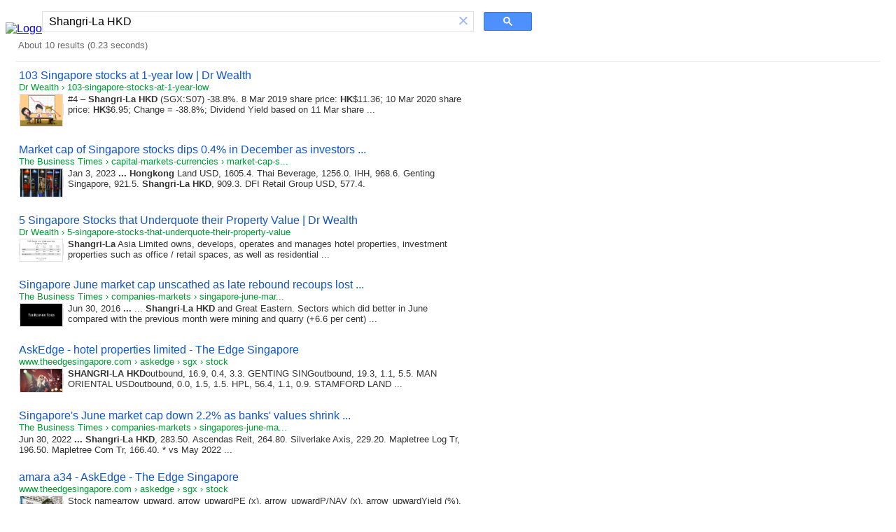

--- FILE ---
content_type: text/html; charset=UTF-8
request_url: https://syndicatedsearch.goog/cse_v2/ads?sjk=xI42ZiLGSveNQ8LosZFKdA%3D%3D&adsafe=low&cx=partner-pub-8542821156374773%3Av6w4elkbhym&fexp=20606%2C17301437%2C17301440%2C17301441%2C17301266%2C72717108&client=hosted-page-client&q=Shangri-La%20HKD&r=m&hl=en&ivt=0&type=0&oe=UTF-8&ie=UTF-8&format=p4&ad=p4&nocache=2891768910350617&num=0&output=uds_ads_only&source=gcsc&v=3&bsl=10&pac=0&u_his=2&u_tz=0&dt=1768910350619&u_w=1280&u_h=720&biw=1280&bih=720&psw=1264&psh=113&frm=0&uio=-&drt=0&jsid=csa&jsv=855242569&rurl=https%3A%2F%2Fcse.google.com%2Fcse%3Fcx%3Dpartner-pub-8542821156374773%3Av6w4elkbhym%26q%3DShangri-La%2BHKD
body_size: 8358
content:
<!doctype html><html lang="en"> <head>    <meta content="NOINDEX, NOFOLLOW" name="ROBOTS"> <meta content="telephone=no" name="format-detection"> <meta content="origin" name="referrer"> <title>Ads by Google</title>   </head> <body>  <div id="adBlock">    </div>  <script nonce="NB0qYdObwDelEsoWZObw7Q">window.AFS_AD_REQUEST_RETURN_TIME_ = Date.now();window.IS_GOOGLE_AFS_IFRAME_ = true;(function(){window.ad_json={"caps":[{"n":"isCse","v":"t"}],"bg":{"i":"https://www.google.com/js/bg/7jzQGioKFJ5OFJZYvSd075WpIyKymJ_Ea-uCOfrauhc.js","p":"gcnuedLYo+behEOcDFJYOp6n/AuQZlHEh7nVUmQbijPJNI5m4Vzp2E8auzta20GpopZqQPqtoRbi+54dQqIj28LV7/isHFjn9tdmHtKdHMQQne/kK+6R5FYHwFQAqh3KZZBfgsAwU1gFBULgSUtz9ytfLRlTiLUaLDeD0UB/YV6JwFPbAGOq359TTYklk2od3VT7N9S1mdi3PS04HvGHVhB2dDOpai/R00AebVzyeASF/ERmuQhRcjQ1boU1iZQuu2znCyx/DiJP1EAWCPqiNKAaQnr+y3vgHIbrJtXCzWNFMkn3ATgYJeqO2eR8QPzTBzEbxagCyKjYARPUeJvqehHeX6iLDQmbxYY4XDBS0U3Q2eFCO62+EuaiV1ZN5fHXi8hJR5vkXXWGLOo3GT1rPK6dLIKhZFog1WfFTU4zryiUitJq6wfm50Xht//GgoxPURpgvyKLFJq7wGEwT1kCvvWqVGGBbl37SHoNGeikp+TsJBvjq0Jw1VMocwIuZp7D0zSU+L3HlVRnJxywq4D4I5rsauY9Ttcs6v6GndwxpyDdWqAmxw6Vq3CvUCndgNVLtCx+m8nVGD/lfyWbwFlRo0ww7V4YClOEVKzmn0lK2qyO1DmU+egNcrDKHlnf2BQbK06hV1rjXfxEvV+quBKNRMQj5CXyqsZtuLffvcTdrRoumnWXxxYKJUNJ2QDN/AQWdW4/0yG2LJEYOb7i2bQ/L1osTA/VHZlhu2wd2YC02R5qOsU7AETKzjgU5bunBYxVtxYIFdk7gQIhS615MVIHlytNyloUDdLw0jZxHj7gDfb0rcqqn46G4hBsegVcfRbFVCS6v0+GCk9kLiG/TB3dTQE1CxB+54sR/LrL24cMmP2x5f3r0U9DsfEl+noXhqj1VmRRBYVLQDMdcK7gSI+fE+YcjOYka/DpJqDWZKZoHAyBApTKR8dMVxLch7a+CUTsRVfe0J9TCCBw7e6HUanKUuEFjvKCAcggAsZje+OD7NqAObD0MWWKIE8twKzwx2OJ/WQav6U1HFmRl3Bh9EgTVfNQiMTksIdP/Mk6wRvXY7n1aFOavIyMSFgEd2w/nsyyiylREO59s4yVusy/K+5FAiavAU4+2qd/lRk+w4/DYEx47oMQfn//6G38tZGuu5b7Tf+7Ysgmhcf1Q2RfYLxQsl09RzeOXl019+P9r4Zd6kp32hH9sreq9DNiyn3QzoVkIbdHWuYzWwe37yH8K7+7RZuPMRFlr8X5mbqmGGqG6i0kSOzgws2gOJh4DXAb+q16q3efrh1vcacDXoz6hJG1ZKcsa/DNQaVj9aIA/[base64]/6a29xIIy2eevHDRgjI0qVvOcq68klUndNxzOCQ4xl0ziNeRhpmdk4X8L5TbuEhDM6qvJ5WwKkVf5AbwVmkizjVfyl3YaIAFGiImuRDpCc3wdzS3cYRC4vLGwVRmfb2haimBz/09j8giv/UFqjHjLVtnhwuB9jMewcuB3xoDkfrO6e7xrWA/p1deu+98IPknKigRLa7aPfP5UMRKj7y+Ana1S4a7ciiRNG4fQWzkeo5zWVM4xLdURl9Dnnvc8gw7eD+HwIhioryhj191L9XEMfmg7qB9Mp/6IQIvmAJCn1ZrXQgtojQrttKpLTW9uX/XFliR1LKvZjO/XIsGWEeexZEJru/Lq+L2A+uvSOl2m/VQeJ8bSpk/IPlLUXehub491tXkq0tyu9ONHY5yd2Zpa4cYooHLPlV2gdD5k2qs88RTvIh9cPwn89XkjpDnrpDSxUV2QapNxLChgGdLbfePNoohgrXV3WBfsgxM4bKQSe/rPA/S4YjniH7gWkAwd4/wIva8ovNLUci+UerAkgH6mqs0+b/v3jiyG+dgePzyYjjfPsbPWAwsdu6afCjCQtbA6VpDYVMAwKfWEB+Fm84/M7xyzuZdKA1ow3HcF79rLPpKZSOJav8VZFMsRi5eTKdndBws9vq5jpKvI6wzsBH5FkKAAuXAkuMzKm8NBdITF/D2R8BY8brbU6ri8CLH8bzbFJKGoAa/W6u1prYxHeHciQr3Fr7WsaT014TbXzrOoVrdtDLPkVS34hhaHEmscYen5vn5xtfxC3NpFQblI8MjIVFpbM4vwXahOLVVstC05Si6Njr6FQV42S145hSr0wz4HN//rIZY3mt3fD+tHcLdBRzN9b614iEI4Q0sWKB1N6Xj+mYoDkBYCbNi/iEwaoZv5c6+oDOI383qO1aKgeZiTicMWmmE967gPR6qDP2N1oSTuwTMXh8ICSY+9MloNFMv71WHTtAX/[base64]/f6BjfSfCXx9hpX4nchtS/2eXScTTFS33gJ6w6i2X688cOptukdsuZomtgTkF9DQa8RZqYo0Q6HRof4UyHQEn7uAG6X07hNjUJ4wowJRL7wSI4Cx+dKADXpFGcKiflGJKyGSNp5R22l8nvhVkhutA3Jh7bqGtp/[base64]/FbJvMXRbl/a1dgkDxL11Hoh0AQzo22ganAz/VtTgxuuEnYvyyL7pVKL/++JUjv6re111kPkWiiUOx3BqmRhkFCFJXJ9q8tWCmsttENyxjNP169hxtjS2934ZW0vHvSRiYNjBy7pWc5LtSLIiLb3gN+LvIEl8s64hbWEq+kI/Ld4P2ASHbwthEvqP+zAbcQCGnCMQUwBQtWoMErUJknDlm5JmvAaC0Yqpoo2A6gcj08hOzgyrh704QKk1Vahcik/JasGc3s0nIhKHBLZMw/BIs1P+p3jVGsA8IUcElg2d9G2rae4xIaJVw/9TSwbHRNVWm1tgEPeJARvWI/Qa7lYRXiyRCf977PvE7BK6mDPSJUG9WeTyBMmPU7AZrjnhm87DidFZs+5qahC3GfCnn+1vPmAF3A+/JOJ9mC76y7Z6W7/w0vSyTPQdulCcbtiHKrMb8kU7VAF0Q2gCkmAUvgDhnt5IOM3RxRzLEjryFRgX6GlDew8WRQSw1RVqWQ7WQGDept1SvhCD3WlKb6h6hzQ8ZjRKlis7McsexhKQaMcMQYs5WHFyErfROyGtntWDN9LdsHp6sM+ivRJvNZNZgwjxVd9+kr1Jqh6Jh+cwNM9VV9v/vCNJAeA6eAza8LvltMafRIQ0MROc+MRHYhlDFPN25Zo+Bne8XUBF1cGRIX9SQZAayybtxkY22uNZbFGmaN2c1TMY3YIQHRMSg/hztFhHkyYAm2r18prPc4GVNcRm1nMK6ElaauUWBbrRGJU93S9h5XOPNjO5V2gumIfhqypdHwdQIJobFyMSkrSAHay7eb6FTi5ViziEKIoEgxbkBwJji5kfBiodzWNZ/iDRCduFOVObpHdft6UGt5DtvJ8bBNZ+iA6pvS3Jg5oLTncrIrqd0PCx+SxkMHR8FqlCghxPB+c8+47r5NWLdyfHCO7Ahmx9ry5zIslGGILixjRz4SYHtgJaLJFBCq/r2X5Iq3Y5xhMGSGYTEq/EpqoazV7rG+XxrgZHNLKbaRAjz2OCZ/JSpiV1yH9XZa/ZrweonuhO0EWqd4ekw4ghX7K1FO/mKcWBZYZan7zpJzFMM6biNnsQZYy3aZkmL65WOSEJVWHgbweGJT0Fsqfwkd+PIaT2Ym/PC67elhRloL9jQheaasvZFczS7u7gYWF3MtHBPf3Ssyx6wrH2yP3RPwQKJdNvHUW5mjlw9o0xJgen6CJWII+jcZKkjJfY0cAhWb+7sQPB4gPCCl5BubPCBws732q83zLzbbUoY2i1wE0az94ODiYckqFdUmNxvWSwn/2Njv+7gjJXw4ca8mJ+ef9bJqfNebqqynenHER2MubBRJtJsf5baQ/rCt0BuYXCBHongH+BXaGehCWXvFGAppow+d8KoUoFs5WilpanVxZG6RcFW41UiBR5cOOE96Gj1OdLh93tXkzjsQvU915WRMcJmo2olKrCbfa07QenNErDQnnloXwCDpsK2PvGvnYjbPqdRuIBYFbj6d4ZY5TP5ATS/ocihaT5o7mPn4Ey94L9hFAXsmAaj/anV+ssvvfe12VKIpFuDkzEBG3fi2PNFc/IL+lBYJjR5GeBe7AfTaxQ3btMCBpE25RUE+JUV3h7ywfb2FZ8ri8mnBHd/8C1n12Baf9v60ZOGY+buUrhCbaM63x8hxD4id8fdS0sc7wlw6eKYQEwObCgPIKPEeEOEdast3pS9f309ra+3F77k5ma0ISp3LsLS63AKhl8EMMHVqxS1MV4owtHSoG6ilg0NULkmIkQFA1KnKFKrW8gI058imzULKSUw99o6Abz0L10/jqpW/7gJQzWEb5Ep/cokHdvFZ+bdmE2UGvAxrO4aIx1EtvQWbHyu5e0NMqkhiaBuZF0/TNY1y3TInVRyP9czKyQXth1rNEkVwC09R5toHUxZZUTRNO/mVcX5QhETYbrfSyPqaKjFP2w6vW1jkCAI6OmyqLufl5+Af9qss3J5szz8zEpHlcA1tmBAUSU4HNpH+m9A7yLMCSvFpw9ySidGTpPR8Hnf1wROM3eQw1MEVvqM5N8FRlhr0bW6dLe3Tmslv18+hTvYzh79EEaOIaMqpfdlFgyX5FBQwBZlFNHH/MD6rSYYq7+6fPIteBhPNzL4oDYrC6DQjp+WR5ZgXlEzcl5bBovpP0Mp3A/uAaFF7hq6DBis5c1/wkHyUvWXvuK0rKx/RETmzn5izir3Jicst0fHg8cMS/mZuP5Ig4mdovYiTyVLKEiibfRPKNEQvRkj7fvrxshoX/RWaa9+pZtyK59JJcjVjnO3d9ZsBJhnIZCGQC3pfKtPcO0CFLbGH9jhVGsOxnKoczR2BoJDxob6HUgXTXYAgDUgUQSRLh9S/fxqnfKZjhmw7rnnyMuD9R1IWLW4vb5+Aa7aKvt+UXrc4HnzUNdQS+IWYl+Xg+lTkcLrGDJVAjeRtefNVJ1BN45m8ZwfX38/YhOCzVn9SO7n78h86DMeXaXrEYGhSqKpJdW05g3NfabvjSWrvvrNzo/3Rv1S2oU57JZMz6a1JwjfBuuA+spqyxeAoKQIl26lmZ9+YJstj5KbI+38gYlwoV+xGrNJBBcR0K/YLmRc/sRh8fGKCU0/rWfaWNVtrDrWDPfHqUiQa2VjxGXJ2UFcC2Dz4rH6B+ZZyRH/V7zeU6b44Z7WSoCc9VfWdfbDA5Se+SGLE/THrzPJm/VtINE3nwaVsQ4ByEHZG5bgVNW8TAPnNw7YgBhRIWLPUQiufiJ0yQthIPV1TIm/ZI48QcL49g9q5fwHUrI5MsSVyErfBb4G+66sPl7T3Oj8254emoWy637XCzERDaOLJ3bqbtr3aHLxken01VdRGPaxFpnyvQ6g0EWwKrg/CwZHvJsNj85ogSBBfz2dAULSE1ICIROzd3/9SftNIcqFz4B0anwiCRjuI7wff+MPNv/h15+Tgumh46C6nxq/xUBw3+YABavqrKzmMghSPpYN9mH7fqGE41SsSw/AmEoJ6wLNR65iulM90abM9Ri3LHhz7xAjZ3vVUjdcMEh1VZjst6J0L7IR5gBkOR5cegRC422maFpwJCSVrTZ/vTfrf46RIjWJAIk2XUvGmTY1KYuvWuYIjJq5woNdVq4l6vtUGn+bS8xEdQygzVGB08MJAPMvkzsT+CNynx6UQ+CzMmCmrF4/MeNO6uimbznpHujQjNXx2Q1LDv6z0g0Vs7W5jnK6XfSkZIzx1BGxhrLlQd6ZRZ64nZ2O9EA5NJ8w0nocYXtvQhCkdN69paPTWN1hNP/84YacIdUpm8jL5U1PE/VwzoAelH8QqcecO0PYi4UVBgjuMfLCIpylFDkkNy8zwzLzJYz6evX4gtTMmZGs2+UauSi1wRCwV4yqsLqLIXm9C/2M2RHbVzusZ4uiNyRZiVCzVUOF7uXm01yg9lyGa27taUgnnZ/TbtkP8Z6Z/f7scHOWtEnR/xi9vEq8hxcTfR37xRxWU01GjIjuaYsVm98BbuY0K/[base64]/gEyow2hykjqmN5p5XuIsbVxhafJ6+CvISZPrsZCED6MBCtnV7gcip3+9eb1mWGwF6X0FjeTAszNBSrxViNihUCEBS2ondRwHDGlRbppXHat/omWltI4LWWL2XGRCmL6EVzQUnxfX5zblMYGs+k/THLfFOzBtIs34LIyQTNqjSe9cYJFH2QbpI4xx8VyIKX+49Z3m3YSMBOkbrT/aJMF0EoSn22T3n2wecv3AZONo3SjVIxHXdKbeTITQL/QxmDvhDpwbTpN3Oqsfn0dtO8mMgG+L93teRCwyH8kK5YZmKQFf4+vsyFwlYbrIcC9g9vRMqhHEgKXkjKHN1jeFz8ismTwFjUjebLSTdjMFufgtflQe6ehQ+uZhvA3E+KtsR1URANUoqvcTFfSq2X5f81LZi6pCNMCRdg2PvAS3CfkDh1KtCDP10eS9YbUnEQzJH/[base64]/I33hwNrHDSI+vE7dRUqlZ1gh0qMl4HnRqibC37SWjhOOpdEjBGg4J6lU56Ub2Z+SpALfpJsCjNtl3CL6WFlImTSdqVTYOaEK/xBUXHxSUT5S+b8w63K2uKoLQpRMZFzbhoP/kbbGC2i/dY6oCCuz/AECk/pMB2QxJnulz8WmV6aP1xF/m/9Uy/[base64]/ItTDHzDJVZAYxFrmm2a8JAPtfOTWRnbr37cAro28xWFLF1/WBnUZ+yYafovf6EmDR0L7IC7mjZ0Uuq2b6qhIGYokfIPd71ut51EDs7k9aZXC064hhWitefnnMDJnlMEzpZY70gDCP4XmpmT45iF8Qhgy6RxmJOvHvBFhi6z/7pfk3Awl/POSG4PmQUk5k+8E30OYAQPQKn/wi9G8QvMj3KftatjA3c9o3fSYSIogi7zFuXWhTuzOL6LcjJcLJwkZrAsTuFSZ4gmAZUs3mzIBQws14wRN3HKurv8gBWFV7jw0l/jwFy14ZnAFO8t3LjsjNIWIF4yHPNL0XmVTZtanSyA84P3PBEV5Lx5eFMBXyFXiNgh+WhpX/wBPkVJiIsL7uekDx6YOzAXKKx3sgpKcTVPutH7jEPcDM8djBVbgFOH6FMFdhnAo7x4/SDEARPtABH85cBbXPP1Ae7metkqtnUx8fzqU2O5BqLiyrZ6j6BUpk2GmBoE+WYnAFuDCq2khp1jYNGNTXWl3T/J5EbNb1ZxCF7tzgQZ6qe0GuHyGBz542OR+AgRf+a0WNCA2w2a9ADjnaZ8ZydK8H6WQ/ZBtCvjLrQIp3z0XmFieRIM/f408YwT5G3+HtvBTuHvmZg6kfYtIWJQODpfvPIN0DJILi6LAXwUhd8SaP1cgNlUG84hvSS608q8N/xzYUsGe9LVkHSlfA2l6XocxBpQktQ4+EYpGiO8Q9fStq+3fDoWED/3dyrsUMAX/EgA1NE7/Aax8Zorkb8c6Ey1Ey/k2NbfaPWQ3a9x+wT/a66QnSBdDL9f1POn2bhNkXbMaN+WPkM16yuk8ayAgfhST4XjnzYDlj/7HjM1Os0XCHuACVeSZwMY2jDQRqoDlJfNs1ZMLVuNwGAbMmtsWTFzSFAHc+AUX87Jqgx+er0WofSY0O5vFA2TQ+d2CCKwsjY7aLqZdxXrBeqoYadId6TfzzmPZOmMX8mJdW7qbO4y3D7sydwhlii1gCiXenQ9msR/eiALaYmoQRMqK7gZdVnrt8KZshRDvuGowi3DiWM3+RqJlYnU8Ah4lYQXwFGRSI3K2OpQa6Kxey7Z8sXcLqHYphkc2Sj/hXCLepZM8Uvu3eMHfziDuIN/HdpNbODhiMipAuMsp5Xzl7lg5YTrTvz1huDItGyS6cuT1KWB6pqeU5AA8Kzyb45nB4wc1VuVFhItO2UmwdkrwYacz2P83+R0W8hSjc9DugND8h+/ODQAIKiaOCCakejmRGWbM4sdmVJjnU1kDUwAVY4S5mQ8X5/ZVGxOw9Y0HBrGFDQjZdGFLKxXnEGaMIgKc0BezYABiDR+hyo5QsPAQfucuLjKLRQJi62AZeWxQm2VPZGwVKvGQwyowhgCgE0LwQfY23qb+yWGN3eD++cmf7rb62drj5cmUOJqu3SD8I0sO6K4PmG3EmZ3rBj9YWOUqEthcriu582ZvMj4dTbc4ptgx44AH/g/ekoSjI01ahXio6CZI9YQO5/jlEoOuS11w2HgiDhIidjjc7pmkMa7xaPIki1Q3W6xzEXCID/[base64]/8b+RqhGMHOw12E659/2ZD7T8Nc4g1IDdzz61A9R25UCw4L4YUbhrSfDXOGc30BY6g8uA5ZS/YVDlymu3htu6Vaxvb4LN8/2kLw6I5OdV9wZiYoeLo8DdzXEboX8ZXWE0xu0iyGEE+oSEo1G+dqiupXH14ITTbMoFk863gskg/dYE2MBvxvvsk+PJJi+vg1ZkwvJR3nh3AKfYp57XCPjSvy/WYJwFOlV1JPyDDZwVAOetYyVhAi+LGFheEV0vek12X5al/g2PQTbdzI5spBoOZ3467V/OVUXEW9g6L98hdYkxxOtHAsCVh8yeBxePRwjTE28xMWoizxc9reT/6qIZhk+Rvke7DWiytNqY8RyNaVF6aqJGqXkluic/0RSuauXP5bG+ayYrguIYvvnUgni+h43RbOgoqHskw5EUDYX40xr3v6DwTBF1ur9EtJaPRyiNb6Lf8GwdzpuaA5DAyNqE8DsekxpfAGCKyoL/ueCB010fGuIUlH6fmYTlqOZ4R0CFJC7gMAGwg3yWlqCJALzhiKo0twzrjldWVXZrGhaSP6QA\u003d"},"gd":{"ff":{"fd":"swap","eiell":true,"pcsbs":"44","pcsbp":"8","esb":true},"cd":{"pid":"hosted-page-client"},"pc":{},"dc":{"d":true}}};})();</script> <script src="/adsense/search/async-ads.js?pac=0" type="text/javascript" nonce="NB0qYdObwDelEsoWZObw7Q"></script>  </body> </html>

--- FILE ---
content_type: application/javascript; charset=utf-8
request_url: https://cse.google.com/cse/element/v1?rsz=filtered_cse&num=10&hl=en&source=gcsc&cselibv=f71e4ed980f4c082&cx=partner-pub-8542821156374773%3Av6w4elkbhym&q=Shangri-La+HKD&safe=off&cse_tok=AEXjvhKwEGKYTvnSb2us12ZIOfZe%3A1768910350226&exp=cc%2Capo&cseclient=hosted-page-client&callback=google.search.cse.api134&rurl=https%3A%2F%2Fcse.google.com%2Fcse%3Fcx%3Dpartner-pub-8542821156374773%3Av6w4elkbhym%26q%3DShangri-La%2BHKD
body_size: 6290
content:
/*O_o*/
google.search.cse.api134({
  "cursor": {
    "currentPageIndex": 0,
    "estimatedResultCount": "10",
    "moreResultsUrl": "http://www.google.com/cse?oe=utf8&ie=utf8&source=uds&q=Shangri-La+HKD&safe=off&cx=partner-pub-8542821156374773:v6w4elkbhym&start=0",
    "resultCount": "10",
    "searchResultTime": "0.23",
    "pages": [
      {
        "label": 1,
        "start": "0"
      }
    ],
    "isExactTotalResults": true
  },
  "results": [
    {
      "clicktrackUrl": "https://www.google.com/url?client=internal-element-cse&cx=partner-pub-8542821156374773:v6w4elkbhym&q=https://drwealth.com/103-singapore-stocks-at-1-year-low/&sa=U&ved=2ahUKEwjYrNzIiJqSAxXiL1kFHbdXG5oQFnoECAIQAQ&usg=AOvVaw30rAGVdZUIOuZzKtnSdrml",
      "content": "#4 – \u003cb\u003eShangri\u003c/b\u003e-\u003cb\u003eLa HKD\u003c/b\u003e (SGX:S07) -38.8%. 8 Mar 2019 share price: \u003cb\u003eHK\u003c/b\u003e$11.36; 10 Mar 2020 share price: \u003cb\u003eHK\u003c/b\u003e$6.95; Change = -38.8%; Dividend Yield based on 11 Mar share&nbsp;...",
      "contentNoFormatting": "#4 – Shangri-La HKD (SGX:S07) -38.8%. 8 Mar 2019 share price: HK$11.36; 10 Mar 2020 share price: HK$6.95; Change = -38.8%; Dividend Yield based on 11 Mar share ...",
      "title": "103 Singapore stocks at 1-year low | Dr Wealth",
      "titleNoFormatting": "103 Singapore stocks at 1-year low | Dr Wealth",
      "formattedUrl": "https://drwealth.com/103-singapore-stocks-at-1-year-low/",
      "unescapedUrl": "https://drwealth.com/103-singapore-stocks-at-1-year-low/",
      "url": "https://drwealth.com/103-singapore-stocks-at-1-year-low/",
      "visibleUrl": "drwealth.com",
      "richSnippet": {
        "cseImage": {
          "src": "https://drwealth.com/wp-content/uploads/Decrease-arrow-chart-and-frustrated-scaled.jpg"
        },
        "metatags": {
          "twitterTitle": "103 Singapore stocks at 1-year low | Dr Wealth",
          "ogImageWidth": "2560",
          "articlePublishedTime": "2020-03-12T02:28:04+00:00",
          "twitterImage": "https://drwealth.com/wp-content/uploads/Decrease-arrow-chart-and-frustrated-scaled.jpg",
          "author": "Alvin Chow",
          "ogTitle": "103 Singapore stocks at 1-year low | Dr Wealth",
          "ogDescription": "More and more stocks are hitting their lows. As of 11 Mar 2020, there were 103 of them at their 1-year or 52-week lows! Here's the list and the 1-year price change: We have picked 11 of them with market capitalisation of at least $1 billion to elaborate further. #1 - ThaiBev (SGX:Y92) -8.7% 12",
          "ogLocale": "en_US",
          "ogImage": "https://drwealth.com/wp-content/uploads/Decrease-arrow-chart-and-frustrated-scaled.jpg",
          "ogType": "article",
          "twitterCard": "summary",
          "msapplicationTileimage": "https://i0.wp.com/drwealth.com/wp-content/uploads/cropped-drwealth-logo-2048sq-whitebg.png?fit=270%2C270&ssl=1",
          "viewport": "width=device-width, initial-scale=1, user-scalable=yes",
          "ogImageHeight": "1920",
          "twitterDescription": "More and more stocks are hitting their lows. As of 11 Mar 2020, there were 103 of them at their 1-year or 52-week lows! Here's the list and the 1-year price change: We have picked 11 of them with market capitalisation of at least $1 billion to elaborate further. #1 - ThaiBev (SGX:Y92) -8.7% 12",
          "ogUrl": "https://drwealth.com/103-singapore-stocks-at-1-year-low/",
          "ogSiteName": "Dr Wealth",
          "ogImageSecureUrl": "https://drwealth.com/wp-content/uploads/Decrease-arrow-chart-and-frustrated-scaled.jpg",
          "articleModifiedTime": "2024-04-29T07:34:38+00:00"
        },
        "cseThumbnail": {
          "src": "https://encrypted-tbn0.gstatic.com/images?q=tbn:ANd9GcThNiGvJyi20izHV74C-0x1ii-VKsIfNCdIGzgKSk9Sm0kWbszrL8H8D_l7&s",
          "width": "259",
          "height": "194"
        }
      },
      "breadcrumbUrl": {
        "host": "drwealth.com",
        "crumbs": [
          "103-singapore-stocks-at-1-year-low"
        ]
      }
    },
    {
      "clicktrackUrl": "https://www.google.com/url?client=internal-element-cse&cx=partner-pub-8542821156374773:v6w4elkbhym&q=https://www.businesstimes.com.sg/companies-markets/capital-markets-currencies/market-cap-singapore-stocks-dips-04-december-investors&sa=U&ved=2ahUKEwjYrNzIiJqSAxXiL1kFHbdXG5oQFnoECAgQAg&usg=AOvVaw2Akl9mL4itmd5_ySyZtfCH",
      "content": "Jan 3, 2023 \u003cb\u003e...\u003c/b\u003e \u003cb\u003eHongkong\u003c/b\u003e Land USD, 1605.4. Thai Beverage, 1256.0. IHH, 968.6. Genting Singapore, 921.5. \u003cb\u003eShangri\u003c/b\u003e-\u003cb\u003eLa HKD\u003c/b\u003e, 909.3. DFI Retail Group USD, 577.4.",
      "contentNoFormatting": "Jan 3, 2023 ... Hongkong Land USD, 1605.4. Thai Beverage, 1256.0. IHH, 968.6. Genting Singapore, 921.5. Shangri-La HKD, 909.3. DFI Retail Group USD, 577.4.",
      "title": "Market cap of Singapore stocks dips 0.4% in December as investors ...",
      "titleNoFormatting": "Market cap of Singapore stocks dips 0.4% in December as investors ...",
      "formattedUrl": "https://www.businesstimes.com.sg/.../market-cap-singapore-stocks-dips-04-...",
      "unescapedUrl": "https://www.businesstimes.com.sg/companies-markets/capital-markets-currencies/market-cap-singapore-stocks-dips-04-december-investors",
      "url": "https://www.businesstimes.com.sg/companies-markets/capital-markets-currencies/market-cap-singapore-stocks-dips-04-december-investors",
      "visibleUrl": "www.businesstimes.com.sg",
      "richSnippet": {
        "cseImage": {
          "src": "https://d2kxlefydm4hr1.cloudfront.net/image/businesstimes/6a9a65d204af37d7eee07d0bf2c2bf4f7b483a466fd03ca5d96b6ca26b62e23f?w=1200&f=webp"
        },
        "metatags": {
          "twitterAppUrlIphone": "com.sph.bt://url=https://www.businesstimes.com.sg/companies-markets/capital-markets-currencies/market-cap-singapore-stocks-dips-04-december-investors",
          "twitterTitle": "Market cap of Singapore stocks dips 0.4% in December as investors turn cautious",
          "twitterUrl": "https://www.businesstimes.com.sg/companies-markets/capital-markets-currencies/market-cap-singapore-stocks-dips-04-december-investors",
          "ogTitle": "Market cap of Singapore stocks dips 0.4% in December as investors turn cautious",
          "twitterAppUrlGoogleplay": "com.sph.bt://url=https://www.businesstimes.com.sg/companies-markets/capital-markets-currencies/market-cap-singapore-stocks-dips-04-december-investors",
          "ogType": "article",
          "articleArticleid": "523835",
          "twitterImageAlt": "All three banks returned negatively in the month. DBS’ market cap loss of S$3.3b made it the top loser, but it was still the most valuable stock in Singapore with a market value of S$87.6b.",
          "formatDetection": "telephone=no",
          "fbAdmins": "100008016031098",
          "ogSiteName": "The Business Times",
          "appleItunesApp": "app-id=531275824",
          "googlePlayApp": "app-id=com.ps.bt",
          "twitterSite": "@BusinessTimes",
          "twitterImage": "https://d2kxlefydm4hr1.cloudfront.net/image/businesstimes/6a9a65d204af37d7eee07d0bf2c2bf4f7b483a466fd03ca5d96b6ca26b62e23f?w=1200&f=webp",
          "created": "X",
          "author": "Tay Peck Gek",
          "alIosAppStoreId": "531275824",
          "ogImage": "https://d2kxlefydm4hr1.cloudfront.net/image/businesstimes/6a9a65d204af37d7eee07d0bf2c2bf4f7b483a466fd03ca5d96b6ca26b62e23f?w=1200&f=webp",
          "twitterAppUrlIpad": "com.sph.bt://url=https://www.businesstimes.com.sg/companies-markets/capital-markets-currencies/market-cap-singapore-stocks-dips-04-december-investors",
          "twitterDescription": "CONSUMER counters and those capitalising on China’s reopening were the top performers in December, but the last month of the year registered a 0.4 per cent dip in market capitalisation for Singapore s...",
          "mobileoptimized": "width",
          "ogImageAlt": "All three banks returned negatively in the month. DBS’ market cap loss of S$3.3b made it the top loser, but it was still the most valuable stock in Singapore with a market value of S$87.6b.",
          "ogUrl": "https://www.businesstimes.com.sg/companies-markets/capital-markets-currencies/market-cap-singapore-stocks-dips-04-december-investors",
          "twitterAppIdIphone": "531275824",
          "articleModifiedTime": "2023-01-03T21:26:03+08:00",
          "updated": "X",
          "twitterAppIdIpad": "531283825",
          "ogImageWidth": "1200",
          "articlePageclass": "article",
          "articleid": "523835",
          "twitterCard": "summary_large_image",
          "articleSphAccessflag": "2",
          "ogImageHeight": "630",
          "articleTitle": "Market cap of Singapore stocks dips 0.4% in December as investors turn cautious - The Business Times",
          "fbPages": "288031731262011",
          "handheldfriendly": "true",
          "articleDescription": "CONSUMER counters and those capitalising on China’s reopening were the top performers in December, but the last month of the year registered a 0.4 per cent dip in market capitalisation for Singapore s...",
          "articlePublishedTime": "2023-01-03T17:41:31+08:00",
          "articleId": "523835",
          "ogDescription": "CONSUMER counters and those capitalising on China’s reopening were the top performers in December, but the last month of the year registered a 0.4 per cent dip in market capitalisation for Singapore s... Read more at The Business Times.",
          "ogLocale": "en_SG",
          "twitterAppCountry": "US",
          "viewport": "width=device-width, initial-scale=1",
          "articleCategory": "Companies & Markets",
          "alIosAppName": "Business Times",
          "alIosUrl": "https://www.businesstimes.com.sg/companies-markets/capital-markets-currencies/market-cap-singapore-stocks-dips-04-december-investors",
          "twitterAppIdGoogleplay": "com.ps.bt",
          "articleAuthor": "Tay Peck Gek",
          "fbAppId": "328386607332790"
        },
        "cseThumbnail": {
          "src": "https://encrypted-tbn0.gstatic.com/images?q=tbn:ANd9GcQF32oVroQBUBtqn9Edo2sGzz2oZr6uwbC4hnbTjd0tvOBmvqe61PFNTCw&s",
          "width": "275",
          "height": "183"
        }
      },
      "breadcrumbUrl": {
        "host": "www.businesstimes.com.sg",
        "crumbs": [
          "capital-markets-currencies",
          "market-cap-s..."
        ]
      }
    },
    {
      "clicktrackUrl": "https://www.google.com/url?client=internal-element-cse&cx=partner-pub-8542821156374773:v6w4elkbhym&q=https://drwealth.com/5-singapore-stocks-that-underquote-their-property-value/&sa=U&ved=2ahUKEwjYrNzIiJqSAxXiL1kFHbdXG5oQFnoECAoQAQ&usg=AOvVaw3plGOVhAVqUsBhZVMiPXYs",
      "content": "\u003cb\u003eShangri\u003c/b\u003e-\u003cb\u003eLa\u003c/b\u003e Asia Limited owns, develops, operates and manages hotel properties, investment properties such as office / retail spaces, as well as residential&nbsp;...",
      "contentNoFormatting": "Shangri-La Asia Limited owns, develops, operates and manages hotel properties, investment properties such as office / retail spaces, as well as residential ...",
      "title": "5 Singapore Stocks that Underquote their Property Value | Dr Wealth",
      "titleNoFormatting": "5 Singapore Stocks that Underquote their Property Value | Dr Wealth",
      "formattedUrl": "https://drwealth.com/5-singapore-stocks-that-underquote-their-property-val...",
      "unescapedUrl": "https://drwealth.com/5-singapore-stocks-that-underquote-their-property-value/",
      "url": "https://drwealth.com/5-singapore-stocks-that-underquote-their-property-value/",
      "visibleUrl": "drwealth.com",
      "richSnippet": {
        "cseImage": {
          "src": "https://drwealth.com/wp-content/uploads/5SGStocks-1.jpg"
        },
        "metatags": {
          "twitterTitle": "5 Singapore Stocks that Underquote their Property Value | Dr Wealth",
          "ogImageWidth": "1200",
          "articlePublishedTime": "2024-04-11T09:36:15+00:00",
          "twitterImage": "https://drwealth.com/wp-content/uploads/5SGStocks-1.jpg",
          "author": "Alex Yeo",
          "ogTitle": "5 Singapore Stocks that Underquote their Property Value | Dr Wealth",
          "ogDescription": "Many investors are unaware that some companies choose to underquote their investment property value in their financial reports. This arises from a choice in their financial reporting, where these companies could choose to carry their investment property at cost instead of fair value. While an efficient market should in theory address this very quickly, from",
          "ogLocale": "en_US",
          "ogImage": "https://drwealth.com/wp-content/uploads/5SGStocks-1.jpg",
          "ogType": "article",
          "twitterCard": "summary",
          "msapplicationTileimage": "https://i0.wp.com/drwealth.com/wp-content/uploads/cropped-drwealth-logo-2048sq-whitebg.png?fit=270%2C270&ssl=1",
          "viewport": "width=device-width, initial-scale=1, user-scalable=yes",
          "ogImageHeight": "628",
          "twitterDescription": "Many investors are unaware that some companies choose to underquote their investment property value in their financial reports. This arises from a choice in their financial reporting, where these companies could choose to carry their investment property at cost instead of fair value. While an efficient market should in theory address this very quickly, from",
          "ogUrl": "https://drwealth.com/5-singapore-stocks-that-underquote-their-property-value/",
          "ogSiteName": "Dr Wealth",
          "ogImageSecureUrl": "https://drwealth.com/wp-content/uploads/5SGStocks-1.jpg",
          "articleModifiedTime": "2024-05-14T16:28:09+00:00"
        },
        "cseThumbnail": {
          "src": "https://encrypted-tbn0.gstatic.com/images?q=tbn:ANd9GcT84KeLhsXG_bQZkaXWUsI0v6vBhhqqYKixf7jRoYfsh65flVaQzz85eoU&s",
          "width": "311",
          "height": "162"
        }
      },
      "breadcrumbUrl": {
        "host": "drwealth.com",
        "crumbs": [
          "5-singapore-stocks-that-underquote-their-property-value"
        ]
      }
    },
    {
      "clicktrackUrl": "https://www.google.com/url?client=internal-element-cse&cx=partner-pub-8542821156374773:v6w4elkbhym&q=https://www.businesstimes.com.sg/companies-markets/singapore-june-market-cap-unscathed-late-rebound-recoups-lost-ground&sa=U&ved=2ahUKEwjYrNzIiJqSAxXiL1kFHbdXG5oQFnoECAkQAg&usg=AOvVaw30L9AxrszQVC2-p2xt34uO",
      "content": "Jun 30, 2016 \u003cb\u003e...\u003c/b\u003e ... \u003cb\u003eShangri\u003c/b\u003e-\u003cb\u003eLa HKD\u003c/b\u003e and Great Eastern. Sectors which did better in June compared with the previous month were mining and quarry (+6.6 per cent)&nbsp;...",
      "contentNoFormatting": "Jun 30, 2016 ... ... Shangri-La HKD and Great Eastern. Sectors which did better in June compared with the previous month were mining and quarry (+6.6 per cent) ...",
      "title": "Singapore June market cap unscathed as late rebound recoups lost ...",
      "titleNoFormatting": "Singapore June market cap unscathed as late rebound recoups lost ...",
      "formattedUrl": "https://www.businesstimes.com.sg/.../singapore-june-market-cap-unscathed-...",
      "unescapedUrl": "https://www.businesstimes.com.sg/companies-markets/singapore-june-market-cap-unscathed-late-rebound-recoups-lost-ground",
      "url": "https://www.businesstimes.com.sg/companies-markets/singapore-june-market-cap-unscathed-late-rebound-recoups-lost-ground",
      "visibleUrl": "www.businesstimes.com.sg",
      "richSnippet": {
        "cseImage": {
          "src": "https://www.businesstimes.com.sg/assets-web2/logo-business-times-home-og-BtdYjdmJ.jpg?w=1200&f=webp"
        },
        "metatags": {
          "twitterAppUrlIphone": "com.sph.bt://url=https://www.businesstimes.com.sg/companies-markets/singapore-june-market-cap-unscathed-late-rebound-recoups-lost-ground",
          "twitterTitle": "Singapore June market cap unscathed as late rebound recoups lost ground",
          "twitterUrl": "https://www.businesstimes.com.sg/companies-markets/singapore-june-market-cap-unscathed-late-rebound-recoups-lost-ground",
          "ogTitle": "Singapore June market cap unscathed as late rebound recoups lost ground",
          "twitterAppUrlGoogleplay": "com.sph.bt://url=https://www.businesstimes.com.sg/companies-markets/singapore-june-market-cap-unscathed-late-rebound-recoups-lost-ground",
          "ogType": "article",
          "articleArticleid": "2613283",
          "twitterImageAlt": "Singapore June market cap unscathed as late rebound recoups lost ground",
          "formatDetection": "telephone=no",
          "fbAdmins": "100008016031098",
          "ogSiteName": "The Business Times",
          "appleItunesApp": "app-id=531275824",
          "googlePlayApp": "app-id=com.ps.bt",
          "twitterSite": "@BusinessTimes",
          "twitterImage": "https://www.businesstimes.com.sg/assets-web2/logo-business-times-home-og-BtdYjdmJ.jpg?w=1200&f=webp",
          "created": "X",
          "alIosAppStoreId": "531275824",
          "ogImage": "https://www.businesstimes.com.sg/assets-web2/logo-business-times-home-og-BtdYjdmJ.jpg?w=1200&f=webp",
          "twitterAppUrlIpad": "com.sph.bt://url=https://www.businesstimes.com.sg/companies-markets/singapore-june-market-cap-unscathed-late-rebound-recoups-lost-ground",
          "twitterDescription": "DESPITE the rough ride over Brexit jitters, the Singapore market emerged from the month of June on a firm note thanks to the strong rebound that followed two days of battering after Britain voted to l...",
          "mobileoptimized": "width",
          "ogImageAlt": "Singapore June market cap unscathed as late rebound recoups lost ground",
          "ogUrl": "https://www.businesstimes.com.sg/companies-markets/singapore-june-market-cap-unscathed-late-rebound-recoups-lost-ground",
          "twitterAppIdIphone": "531275824",
          "articleModifiedTime": "2016-07-01T05:50:03+08:00",
          "updated": "X",
          "twitterAppIdIpad": "531283825",
          "ogImageWidth": "1200",
          "articlePageclass": "article",
          "articleid": "2613283",
          "twitterCard": "summary_large_image",
          "articleSphAccessflag": "2",
          "ogImageHeight": "630",
          "articleSphKeywords": "Singapore Stocks",
          "articleTitle": "Singapore June market cap unscathed as late rebound recoups lost ground - The Business Times",
          "fbPages": "288031731262011",
          "handheldfriendly": "true",
          "articleDescription": "DESPITE the rough ride over Brexit jitters, the Singapore market emerged from the month of June on a firm note thanks to the strong rebound that followed two days of battering after Britain voted to l...",
          "articlePublishedTime": "2016-06-30T21:50:00+08:00",
          "articleId": "2613283",
          "articleTags": "singapore stocks",
          "ogDescription": "DESPITE the rough ride over Brexit jitters, the Singapore market emerged from the month of June on a firm note thanks to the strong rebound that followed two days of battering after Britain voted to l... Read more at The Business Times.",
          "ogLocale": "en_SG",
          "twitterAppCountry": "US",
          "viewport": "width=device-width, initial-scale=1",
          "articleCategory": "Companies & Markets",
          "alIosAppName": "Business Times",
          "alIosUrl": "https://www.businesstimes.com.sg/companies-markets/singapore-june-market-cap-unscathed-late-rebound-recoups-lost-ground",
          "twitterAppIdGoogleplay": "com.ps.bt",
          "fbAppId": "328386607332790"
        },
        "cseThumbnail": {
          "src": "https://encrypted-tbn0.gstatic.com/images?q=tbn:ANd9GcSdN6zf0o-U8Ta2z6XqFjf3nie-rHUf0dNQ2Atw7_ylrSR5kPiHCo9KrRE&s",
          "width": "310",
          "height": "163"
        }
      },
      "breadcrumbUrl": {
        "host": "www.businesstimes.com.sg",
        "crumbs": [
          "companies-markets",
          "singapore-june-mar..."
        ]
      }
    },
    {
      "clicktrackUrl": "https://www.google.com/url?client=internal-element-cse&cx=partner-pub-8542821156374773:v6w4elkbhym&q=https://www.theedgesingapore.com/askedge/sgx/stock/H15&sa=U&ved=2ahUKEwjYrNzIiJqSAxXiL1kFHbdXG5oQFnoECAYQAQ&usg=AOvVaw2aIPKvL7DO4ACnHYH5XXNX",
      "content": "\u003cb\u003eSHANGRI\u003c/b\u003e-\u003cb\u003eLA HKD\u003c/b\u003eoutbound, 16.9, 0.4, 3.3. GENTING SINGoutbound, 19.3, 1.1, 5.5. MAN ORIENTAL USDoutbound, 0.0, 1.5, 1.5. HPL, 56.4, 1.1, 0.9. STAMFORD LAND&nbsp;...",
      "contentNoFormatting": "SHANGRI-LA HKDoutbound, 16.9, 0.4, 3.3. GENTING SINGoutbound, 19.3, 1.1, 5.5. MAN ORIENTAL USDoutbound, 0.0, 1.5, 1.5. HPL, 56.4, 1.1, 0.9. STAMFORD LAND ...",
      "title": "AskEdge - hotel properties limited - The Edge Singapore",
      "titleNoFormatting": "AskEdge - hotel properties limited - The Edge Singapore",
      "formattedUrl": "https://www.theedgesingapore.com/askedge/sgx/stock/H15",
      "unescapedUrl": "https://www.theedgesingapore.com/askedge/sgx/stock/H15",
      "url": "https://www.theedgesingapore.com/askedge/sgx/stock/H15",
      "visibleUrl": "www.theedgesingapore.com",
      "richSnippet": {
        "cseImage": {
          "src": "https://edgemarkets-transferred.s3-ap-southeast-1.amazonaws.com/shutterstock_2009220890_RGB%20-%20Copy.jpg?lJOKxxoU.AmPq79xcb9n1XQqsnDko0Zk"
        },
        "metatags": {
          "formatDetection": "telephone=no",
          "viewport": "user-scalable=no,initial-scale=1,maximum-scale=1,minimum-scale=1,width=device-width",
          "msapplicationTapHighlight": "no"
        },
        "cseThumbnail": {
          "src": "https://encrypted-tbn0.gstatic.com/images?q=tbn:ANd9GcRZbAJvCLAsGWj0t0wiTbjcfmFW92ZWA0XiGd36AFoxR0BuyTVZJVLeUMI&s",
          "width": "301",
          "height": "168"
        }
      },
      "breadcrumbUrl": {
        "host": "www.theedgesingapore.com",
        "crumbs": [
          "askedge",
          "sgx",
          "stock"
        ]
      }
    },
    {
      "clicktrackUrl": "https://www.google.com/url?client=internal-element-cse&cx=partner-pub-8542821156374773:v6w4elkbhym&q=https://www.businesstimes.com.sg/companies-markets/singapores-june-market-cap-down-22-banks-values-shrink-and-sti-falls-4&sa=U&ved=2ahUKEwjYrNzIiJqSAxXiL1kFHbdXG5oQFnoECAQQAg&usg=AOvVaw2yUtRvhbkDLaXYNHq-CRjj",
      "content": "Jun 30, 2022 \u003cb\u003e...\u003c/b\u003e \u003cb\u003eShangri\u003c/b\u003e-\u003cb\u003eLa HKD\u003c/b\u003e, 283.50. Ascendas Reit, 264.80. Silverlake Axis, 229.20. Mapletree Log Tr, 196.50. Mapletree Com Tr, 166.40. * vs May 2022&nbsp;...",
      "contentNoFormatting": "Jun 30, 2022 ... Shangri-La HKD, 283.50. Ascendas Reit, 264.80. Silverlake Axis, 229.20. Mapletree Log Tr, 196.50. Mapletree Com Tr, 166.40. * vs May 2022 ...",
      "title": "Singapore&#39;s June market cap down 2.2% as banks&#39; values shrink ...",
      "titleNoFormatting": "Singapore's June market cap down 2.2% as banks' values shrink ...",
      "formattedUrl": "https://www.businesstimes.com.sg/.../singapores-june-market-cap-down-22-...",
      "unescapedUrl": "https://www.businesstimes.com.sg/companies-markets/singapores-june-market-cap-down-22-banks-values-shrink-and-sti-falls-4",
      "url": "https://www.businesstimes.com.sg/companies-markets/singapores-june-market-cap-down-22-banks-values-shrink-and-sti-falls-4",
      "visibleUrl": "www.businesstimes.com.sg",
      "richSnippet": {
        "metatags": {
          "twitterAppUrlIphone": "com.sph.bt://url=https://www.businesstimes.com.sg/companies-markets/singapores-june-market-cap-down-22-banks-values-shrink-and-sti-falls-4",
          "twitterTitle": "Singapore’s June market cap down 2.2% as banks’ values shrink and STI falls 4%",
          "twitterUrl": "https://www.businesstimes.com.sg/companies-markets/singapores-june-market-cap-down-22-banks-values-shrink-and-sti-falls-4",
          "ogTitle": "Singapore’s June market cap down 2.2% as banks’ values shrink and STI falls 4%",
          "twitterAppUrlGoogleplay": "com.sph.bt://url=https://www.businesstimes.com.sg/companies-markets/singapores-june-market-cap-down-22-banks-values-shrink-and-sti-falls-4",
          "ogType": "article",
          "articleArticleid": "110510",
          "twitterImageAlt": "STI constituents’ total market capitalisation fell by 4 per cent, losing S$21.3 billion to finish the month at S$514 billion.",
          "formatDetection": "telephone=no",
          "fbAdmins": "100008016031098",
          "ogSiteName": "The Business Times",
          "appleItunesApp": "app-id=531275824",
          "googlePlayApp": "app-id=com.ps.bt",
          "twitterSite": "@BusinessTimes",
          "twitterImage": "https://d2kxlefydm4hr1.cloudfront.net/image/businesstimes/9aa1c9474b85062433f54afe572095b958b9e48e08aca37be5ebcbc39d7338f0?w=1200&f=webp",
          "created": "X",
          "author": "Wong Pei Ting",
          "ogImage": "https://d2kxlefydm4hr1.cloudfront.net/image/businesstimes/9aa1c9474b85062433f54afe572095b958b9e48e08aca37be5ebcbc39d7338f0?w=1200&f=webp",
          "twitterAppUrlIpad": "com.sph.bt://url=https://www.businesstimes.com.sg/companies-markets/singapores-june-market-cap-down-22-banks-values-shrink-and-sti-falls-4",
          "twitterDescription": "THE total market capitalisation of Singapore stocks fell 2.2 per cent to S$861.4 billion in June, led by UOB, which shed S$5.5 billion in value to close the month at S$44.26 billion, followed by Jardi...",
          "mobileoptimized": "width",
          "ogImageAlt": "STI constituents’ total market capitalisation fell by 4 per cent, losing S$21.3 billion to finish the month at S$514 billion.",
          "ogUrl": "https://www.businesstimes.com.sg/companies-markets/singapores-june-market-cap-down-22-banks-values-shrink-and-sti-falls-4",
          "twitterAppIdIphone": "531275824",
          "articleModifiedTime": "2022-12-01T12:02:41+08:00",
          "updated": "X",
          "twitterAppIdIpad": "531283825",
          "ogImageWidth": "1200",
          "articlePageclass": "article",
          "articleid": "110510",
          "twitterCard": "summary_large_image",
          "articleSphAccessflag": "2",
          "ogImageHeight": "630",
          "articleSphKeywords": "Singapore Stocks,Straits Times Index,Banks,S-Reits",
          "articleTitle": "Singapore’s June market cap down 2.2% as banks’ values shrink and STI falls 4% - The Business Times",
          "fbPages": "288031731262011",
          "handheldfriendly": "true",
          "articleDescription": "THE total market capitalisation of Singapore stocks fell 2.2 per cent to S$861.4 billion in June, led by UOB, which shed S$5.5 billion in value to close the month at S$44.26 billion, followed by Jardi...",
          "articlePublishedTime": "2022-06-30T19:42:25+08:00",
          "articleId": "110510",
          "articleTags": "singapore stocks,straits times index,banks,s-reits",
          "ogDescription": "THE total market capitalisation of Singapore stocks fell 2.2 per cent to S$861.4 billion in June, led by UOB, which shed S$5.5 billion in value to close the month at S$44.26 billion, followed by Jardi... Read more at The Business Times.",
          "ogLocale": "en_SG",
          "twitterAppCountry": "US",
          "viewport": "width=device-width, initial-scale=1",
          "articleCategory": "Companies & Markets",
          "alIosUrl": "https://www.businesstimes.com.sg/companies-markets/singapores-june-market-cap-down-22-banks-values-shrink-and-sti-falls-4",
          "twitterAppIdGoogleplay": "com.ps.bt",
          "articleAuthor": "Wong Pei Ting",
          "fbAppId": "328386607332790"
        }
      },
      "breadcrumbUrl": {
        "host": "www.businesstimes.com.sg",
        "crumbs": [
          "companies-markets",
          "singapores-june-ma..."
        ]
      }
    },
    {
      "clicktrackUrl": "https://www.google.com/url?client=internal-element-cse&cx=partner-pub-8542821156374773:v6w4elkbhym&q=https://www.theedgesingapore.com/askedge/sgx/stock/A34&sa=U&ved=2ahUKEwjYrNzIiJqSAxXiL1kFHbdXG5oQFnoECAcQAQ&usg=AOvVaw1DHnWSIXuqqSYxnEDR1PvW",
      "content": "Stock namearrow_upward, arrow_upwardPE (x), arrow_upwardP/NAV (x), arrow_upwardYield (%). \u003cb\u003eSHANGRI\u003c/b\u003e-\u003cb\u003eLA HKD\u003c/b\u003eoutbound, 18.0, 0.4, 3.1. GENTING SINGoutbound, 19.2&nbsp;...",
      "contentNoFormatting": "Stock namearrow_upward, arrow_upwardPE (x), arrow_upwardP/NAV (x), arrow_upwardYield (%). SHANGRI-LA HKDoutbound, 18.0, 0.4, 3.1. GENTING SINGoutbound, 19.2 ...",
      "title": "amara a34 - AskEdge - The Edge Singapore",
      "titleNoFormatting": "amara a34 - AskEdge - The Edge Singapore",
      "formattedUrl": "https://www.theedgesingapore.com/askedge/sgx/stock/A34",
      "unescapedUrl": "https://www.theedgesingapore.com/askedge/sgx/stock/A34",
      "url": "https://www.theedgesingapore.com/askedge/sgx/stock/A34",
      "visibleUrl": "www.theedgesingapore.com",
      "richSnippet": {
        "cseImage": {
          "src": "https://edgemarkets-transferred.s3-ap-southeast-1.amazonaws.com/BLD_DELFI_ORCHARD_OCT2021_SIC_0.jpg?OTXeGobhW6UffiYa7mvL5lkHERdJJwHS"
        },
        "metatags": {
          "formatDetection": "telephone=no",
          "viewport": "user-scalable=no,initial-scale=1,maximum-scale=1,minimum-scale=1,width=device-width",
          "msapplicationTapHighlight": "no"
        },
        "cseThumbnail": {
          "src": "https://encrypted-tbn0.gstatic.com/images?q=tbn:ANd9GcSyTVr3oc7xbhtnj9q0UomcYElFZ3sIZxB2sBV2a2p6FFne__dpi83uBaE&s",
          "width": "301",
          "height": "167"
        }
      },
      "breadcrumbUrl": {
        "host": "www.theedgesingapore.com",
        "crumbs": [
          "askedge",
          "sgx",
          "stock"
        ]
      }
    },
    {
      "clicktrackUrl": "https://www.google.com/url?client=internal-element-cse&cx=partner-pub-8542821156374773:v6w4elkbhym&q=https://www.theedgesingapore.com/sitemap/2025-7&sa=U&ved=2ahUKEwjYrNzIiJqSAxXiL1kFHbdXG5oQFnoECAMQAQ&usg=AOvVaw3-JZkYXwHZUUSHrvsNPTOB",
      "content": "Hutchison Port Holdings Trust reports DPU of 5 \u003cb\u003eHKD\u003c/b\u003e cents for 1HFY2025, earnings up 67.6% y-o-y ... \u003cb\u003eShangri\u003c/b\u003e-\u003cb\u003eLa\u003c/b\u003e Asia&#39;s chairman Kuok to assume CEO role as well.",
      "contentNoFormatting": "Hutchison Port Holdings Trust reports DPU of 5 HKD cents for 1HFY2025, earnings up 67.6% y-o-y ... Shangri-La Asia's chairman Kuok to assume CEO role as well.",
      "title": "All 2025 News | Sitemap | The Edge Singapore",
      "titleNoFormatting": "All 2025 News | Sitemap | The Edge Singapore",
      "formattedUrl": "https://www.theedgesingapore.com/sitemap/2025-7",
      "unescapedUrl": "https://www.theedgesingapore.com/sitemap/2025-7",
      "url": "https://www.theedgesingapore.com/sitemap/2025-7",
      "visibleUrl": "www.theedgesingapore.com",
      "richSnippet": {
        "cseImage": {
          "src": "https://www.theedgesingapore.com/sites/all/themes/tes/logo-og-tes.jpg"
        },
        "metatags": {
          "ogImageWidth": "200",
          "nextHeadCount": "26",
          "ogTitle": "All 2025 News | Sitemap | The Edge Singapore",
          "abstract": "We strive to bring you the latest news on local stock movements, corporate happenings, company performances as well as brokerage calls through an all-new multi-device portal.",
          "ogImage": "https://www.theedgesingapore.com/sites/all/themes/tes/logo-og-tes.jpg",
          "ogImageType": "image/png",
          "ogType": "article",
          "viewport": "width=device-width, initial-scale=1.0",
          "ogImageHeight": "200",
          "ogUrl": "https://www.theedgesingapore.com/content/home",
          "ogSiteName": "The Edge Singapore",
          "fbAppId": "574477066371093",
          "originalSource": "https://www.theedgesingapore.com"
        },
        "cseThumbnail": {
          "src": "https://encrypted-tbn0.gstatic.com/images?q=tbn:ANd9GcSoZTwW8mbFFvsmDoNoUdoI5uCQTn9SdJnVgMFaKU1_aA-swgfN9w9OgvGq&s",
          "width": "200",
          "height": "200"
        }
      },
      "breadcrumbUrl": {
        "host": "www.theedgesingapore.com",
        "crumbs": [
          "sitemap"
        ]
      }
    },
    {
      "clicktrackUrl": "https://www.google.com/url?client=internal-element-cse&cx=partner-pub-8542821156374773:v6w4elkbhym&q=https://drwealth.com/top-10-highest-paid-ceos-in-sgx-listed-companies-2020/&sa=U&ved=2ahUKEwjYrNzIiJqSAxXiL1kFHbdXG5oQFnoECAUQAg&usg=AOvVaw2b5oF2vyT3HV3McywAtpA-",
      "content": "Aug 26, 2021 \u003cb\u003e...\u003c/b\u003e CEO, $1,034,200, $1,034,200, 31-Dec-20. \u003cb\u003eShangri\u003c/b\u003e-\u003cb\u003eLa HKD\u003c/b\u003e, Lim Beng Chee, CEO, $1,022,443, $1,363,257, 31-Dec-20, no individual names. best guess.",
      "contentNoFormatting": "Aug 26, 2021 ... CEO, $1,034,200, $1,034,200, 31-Dec-20. Shangri-La HKD, Lim Beng Chee, CEO, $1,022,443, $1,363,257, 31-Dec-20, no individual names. best guess.",
      "title": "Top 10 Highest Paid CEOs in SGX-Listed Companies (2020)",
      "titleNoFormatting": "Top 10 Highest Paid CEOs in SGX-Listed Companies (2020)",
      "formattedUrl": "https://drwealth.com/top-10-highest-paid-ceos-in-sgx-listed-companies-2020/",
      "unescapedUrl": "https://drwealth.com/top-10-highest-paid-ceos-in-sgx-listed-companies-2020/",
      "url": "https://drwealth.com/top-10-highest-paid-ceos-in-sgx-listed-companies-2020/",
      "visibleUrl": "drwealth.com",
      "richSnippet": {
        "hcard": {
          "fn": "Mr Sng Kuo Wai Simon",
          "photo": "https://secure.gravatar.com/avatar/a4a6b8ed49d1610cab62b086d8cfb806358c764e1ea831d5d563759ccba276d2?s=55&d=mm&r=g"
        },
        "cseImage": {
          "src": "https://drwealth.com/wp-content/uploads/shook.jpg"
        },
        "metatags": {
          "twitterTitle": "Top 10 Highest Paid CEOs in SGX-Listed Companies (2020) | Dr Wealth",
          "ogImageWidth": "1200",
          "articlePublishedTime": "2021-08-25T23:15:47+00:00",
          "twitterImage": "https://drwealth.com/wp-content/uploads/shook.jpg",
          "author": "Alvin Chow",
          "ogTitle": "Top 10 Highest Paid CEOs in SGX-Listed Companies (2020) | Dr Wealth",
          "ogDescription": "I started collating the salaries of CEOs of SGX-listed companies back in 2019 and I thought it’s a good idea to make it an annual tradition. But it is extremely tedious to do so because I have to analyse every Singapore listed companies’ annual report to get the exact figures. I hope I’ll have the",
          "ogLocale": "en_US",
          "ogImage": "https://drwealth.com/wp-content/uploads/shook.jpg",
          "ogType": "article",
          "twitterCard": "summary",
          "msapplicationTileimage": "https://i0.wp.com/drwealth.com/wp-content/uploads/cropped-drwealth-logo-2048sq-whitebg.png?fit=270%2C270&ssl=1",
          "viewport": "width=device-width, initial-scale=1, user-scalable=yes",
          "ogImageHeight": "628",
          "twitterDescription": "I started collating the salaries of CEOs of SGX-listed companies back in 2019 and I thought it’s a good idea to make it an annual tradition. But it is extremely tedious to do so because I have to analyse every Singapore listed companies’ annual report to get the exact figures. I hope I’ll have the",
          "ogUrl": "https://drwealth.com/top-10-highest-paid-ceos-in-sgx-listed-companies-2020/",
          "ogSiteName": "Dr Wealth",
          "ogImageSecureUrl": "https://drwealth.com/wp-content/uploads/shook.jpg",
          "articleModifiedTime": "2024-04-29T00:25:39+00:00"
        },
        "cseThumbnail": {
          "src": "https://encrypted-tbn0.gstatic.com/images?q=tbn:ANd9GcRZtBPJn5gUdp7LDeBm4avfGty3ryKO1mLVOeNwPYTGWs3udEYik5TeClXH&s",
          "width": "311",
          "height": "162"
        }
      },
      "breadcrumbUrl": {
        "host": "drwealth.com",
        "crumbs": [
          "top-10-highest-paid-ceos-in-sgx-listed-companies-2020"
        ]
      }
    },
    {
      "clicktrackUrl": "https://www.google.com/url?client=internal-element-cse&cx=partner-pub-8542821156374773:v6w4elkbhym&q=https://drwealth.com/top-10-highest-paid-ceos-in-sgx-listed-companies-2019/&sa=U&ved=2ahUKEwjYrNzIiJqSAxXiL1kFHbdXG5oQFnoECAEQAg&usg=AOvVaw36hTo03S_5ZuytNEJZhrDV",
      "content": "Aug 11, 2020 \u003cb\u003e...\u003c/b\u003e \u003cb\u003eShangri\u003c/b\u003e-\u003cb\u003eLa HKD\u003c/b\u003e, Accommodation and Food Service Activities, Lim Beng Chee, CEO, $2,700,000, $4,500,000, 31-Dec-19, \u003cb\u003eHKD\u003c/b\u003e to SGD 0.18. Hong Leong&nbsp;...",
      "contentNoFormatting": "Aug 11, 2020 ... Shangri-La HKD, Accommodation and Food Service Activities, Lim Beng Chee, CEO, $2,700,000, $4,500,000, 31-Dec-19, HKD to SGD 0.18. Hong Leong ...",
      "title": "Top 10 Highest Paid CEOs in SGX-Listed Companies (2019)",
      "titleNoFormatting": "Top 10 Highest Paid CEOs in SGX-Listed Companies (2019)",
      "formattedUrl": "https://drwealth.com/top-10-highest-paid-ceos-in-sgx-listed-companies-2019/",
      "unescapedUrl": "https://drwealth.com/top-10-highest-paid-ceos-in-sgx-listed-companies-2019/",
      "url": "https://drwealth.com/top-10-highest-paid-ceos-in-sgx-listed-companies-2019/",
      "visibleUrl": "drwealth.com",
      "richSnippet": {
        "cseImage": {
          "src": "https://drwealth.com/wp-content/uploads/CEO-Executive-scaled.jpg"
        },
        "metatags": {
          "twitterTitle": "Top 10 Highest Paid CEOs in SGX-Listed Companies (2019) | Dr Wealth",
          "ogImageWidth": "2560",
          "articlePublishedTime": "2020-08-10T23:45:05+00:00",
          "twitterImage": "https://drwealth.com/wp-content/uploads/CEO-Executive-scaled.jpg",
          "author": "Alvin Chow",
          "ogTitle": "Top 10 Highest Paid CEOs in SGX-Listed Companies (2019) | Dr Wealth",
          "ogDescription": "Update: 2021 Highest Paid CEOs in SGX listed companies It took me many weeks to collect remuneration data of all the SGX-listed companies. I downloaded every annual report and fish out the data with my eyeballs manually. (skip to Top 10 Table) How I wish I had the programming skills to do it! That said,",
          "ogLocale": "en_US",
          "ogImage": "https://drwealth.com/wp-content/uploads/CEO-Executive-scaled.jpg",
          "ogType": "article",
          "twitterCard": "summary",
          "msapplicationTileimage": "https://i0.wp.com/drwealth.com/wp-content/uploads/cropped-drwealth-logo-2048sq-whitebg.png?fit=270%2C270&ssl=1",
          "viewport": "width=device-width, initial-scale=1, user-scalable=yes",
          "ogImageHeight": "1885",
          "twitterDescription": "Update: 2021 Highest Paid CEOs in SGX listed companies It took me many weeks to collect remuneration data of all the SGX-listed companies. I downloaded every annual report and fish out the data with my eyeballs manually. (skip to Top 10 Table) How I wish I had the programming skills to do it! That said,",
          "ogUrl": "https://drwealth.com/top-10-highest-paid-ceos-in-sgx-listed-companies-2019/",
          "ogSiteName": "Dr Wealth",
          "ogImageSecureUrl": "https://drwealth.com/wp-content/uploads/CEO-Executive-scaled.jpg",
          "articleModifiedTime": "2024-04-29T00:25:50+00:00"
        },
        "cseThumbnail": {
          "src": "https://encrypted-tbn0.gstatic.com/images?q=tbn:ANd9GcSm_zt7gBA__B9DisHz2eet1yQSx9wRv-9UGBK2ExE2EYbPBqoieCZjI_o&s",
          "width": "262",
          "height": "193"
        }
      },
      "breadcrumbUrl": {
        "host": "drwealth.com",
        "crumbs": [
          "top-10-highest-paid-ceos-in-sgx-listed-companies-2019"
        ]
      }
    }
  ],
  "findMoreOnGoogle": {
    "url": "https://www.google.com/search?client=ms-google-coop&q=Shangri-La+HKD&cx=partner-pub-8542821156374773:v6w4elkbhym"
  }
});